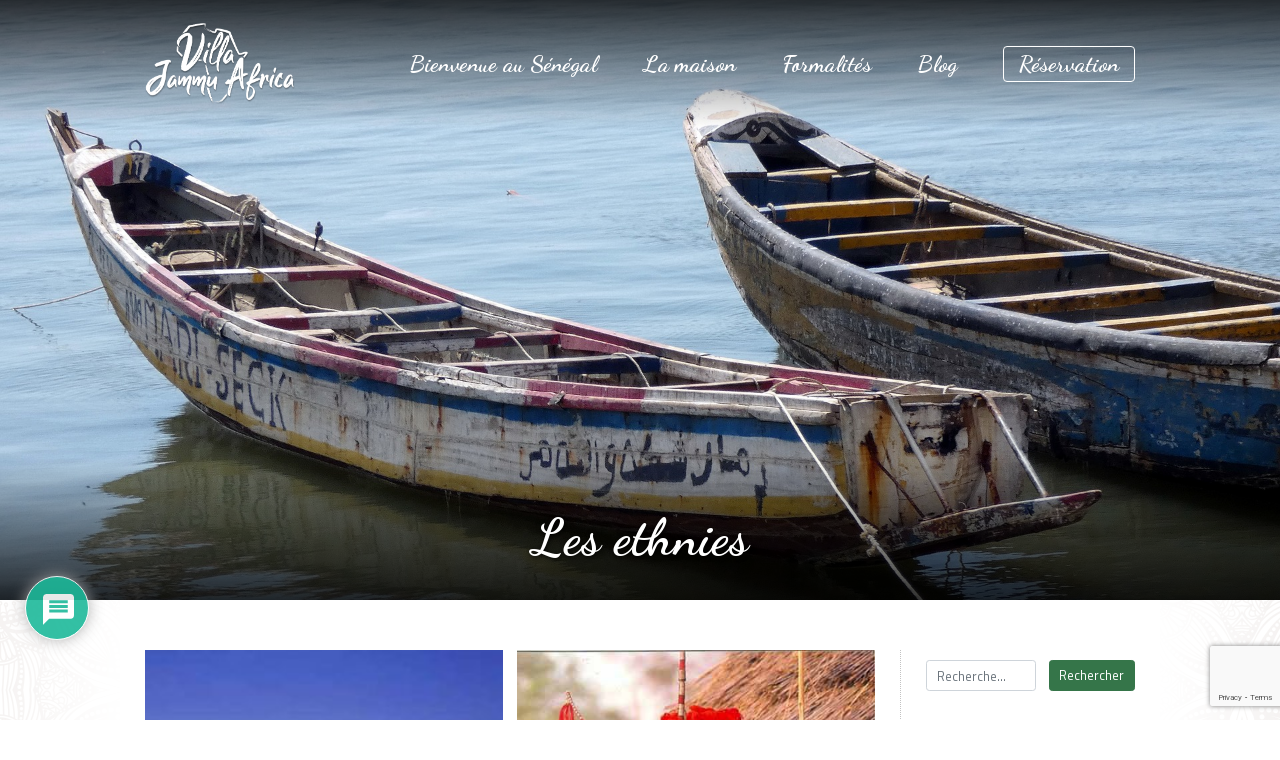

--- FILE ---
content_type: text/html; charset=utf-8
request_url: https://www.google.com/recaptcha/api2/anchor?ar=1&k=6LdI45wUAAAAAM9iXG0r18aNm0kC8zKWJ_5kTUkw&co=aHR0cHM6Ly92aWxsYWphbW11YWZyaWNhLmNvbTo0NDM.&hl=en&v=N67nZn4AqZkNcbeMu4prBgzg&size=invisible&anchor-ms=40000&execute-ms=30000&cb=799nzsogf3s9
body_size: 48688
content:
<!DOCTYPE HTML><html dir="ltr" lang="en"><head><meta http-equiv="Content-Type" content="text/html; charset=UTF-8">
<meta http-equiv="X-UA-Compatible" content="IE=edge">
<title>reCAPTCHA</title>
<style type="text/css">
/* cyrillic-ext */
@font-face {
  font-family: 'Roboto';
  font-style: normal;
  font-weight: 400;
  font-stretch: 100%;
  src: url(//fonts.gstatic.com/s/roboto/v48/KFO7CnqEu92Fr1ME7kSn66aGLdTylUAMa3GUBHMdazTgWw.woff2) format('woff2');
  unicode-range: U+0460-052F, U+1C80-1C8A, U+20B4, U+2DE0-2DFF, U+A640-A69F, U+FE2E-FE2F;
}
/* cyrillic */
@font-face {
  font-family: 'Roboto';
  font-style: normal;
  font-weight: 400;
  font-stretch: 100%;
  src: url(//fonts.gstatic.com/s/roboto/v48/KFO7CnqEu92Fr1ME7kSn66aGLdTylUAMa3iUBHMdazTgWw.woff2) format('woff2');
  unicode-range: U+0301, U+0400-045F, U+0490-0491, U+04B0-04B1, U+2116;
}
/* greek-ext */
@font-face {
  font-family: 'Roboto';
  font-style: normal;
  font-weight: 400;
  font-stretch: 100%;
  src: url(//fonts.gstatic.com/s/roboto/v48/KFO7CnqEu92Fr1ME7kSn66aGLdTylUAMa3CUBHMdazTgWw.woff2) format('woff2');
  unicode-range: U+1F00-1FFF;
}
/* greek */
@font-face {
  font-family: 'Roboto';
  font-style: normal;
  font-weight: 400;
  font-stretch: 100%;
  src: url(//fonts.gstatic.com/s/roboto/v48/KFO7CnqEu92Fr1ME7kSn66aGLdTylUAMa3-UBHMdazTgWw.woff2) format('woff2');
  unicode-range: U+0370-0377, U+037A-037F, U+0384-038A, U+038C, U+038E-03A1, U+03A3-03FF;
}
/* math */
@font-face {
  font-family: 'Roboto';
  font-style: normal;
  font-weight: 400;
  font-stretch: 100%;
  src: url(//fonts.gstatic.com/s/roboto/v48/KFO7CnqEu92Fr1ME7kSn66aGLdTylUAMawCUBHMdazTgWw.woff2) format('woff2');
  unicode-range: U+0302-0303, U+0305, U+0307-0308, U+0310, U+0312, U+0315, U+031A, U+0326-0327, U+032C, U+032F-0330, U+0332-0333, U+0338, U+033A, U+0346, U+034D, U+0391-03A1, U+03A3-03A9, U+03B1-03C9, U+03D1, U+03D5-03D6, U+03F0-03F1, U+03F4-03F5, U+2016-2017, U+2034-2038, U+203C, U+2040, U+2043, U+2047, U+2050, U+2057, U+205F, U+2070-2071, U+2074-208E, U+2090-209C, U+20D0-20DC, U+20E1, U+20E5-20EF, U+2100-2112, U+2114-2115, U+2117-2121, U+2123-214F, U+2190, U+2192, U+2194-21AE, U+21B0-21E5, U+21F1-21F2, U+21F4-2211, U+2213-2214, U+2216-22FF, U+2308-230B, U+2310, U+2319, U+231C-2321, U+2336-237A, U+237C, U+2395, U+239B-23B7, U+23D0, U+23DC-23E1, U+2474-2475, U+25AF, U+25B3, U+25B7, U+25BD, U+25C1, U+25CA, U+25CC, U+25FB, U+266D-266F, U+27C0-27FF, U+2900-2AFF, U+2B0E-2B11, U+2B30-2B4C, U+2BFE, U+3030, U+FF5B, U+FF5D, U+1D400-1D7FF, U+1EE00-1EEFF;
}
/* symbols */
@font-face {
  font-family: 'Roboto';
  font-style: normal;
  font-weight: 400;
  font-stretch: 100%;
  src: url(//fonts.gstatic.com/s/roboto/v48/KFO7CnqEu92Fr1ME7kSn66aGLdTylUAMaxKUBHMdazTgWw.woff2) format('woff2');
  unicode-range: U+0001-000C, U+000E-001F, U+007F-009F, U+20DD-20E0, U+20E2-20E4, U+2150-218F, U+2190, U+2192, U+2194-2199, U+21AF, U+21E6-21F0, U+21F3, U+2218-2219, U+2299, U+22C4-22C6, U+2300-243F, U+2440-244A, U+2460-24FF, U+25A0-27BF, U+2800-28FF, U+2921-2922, U+2981, U+29BF, U+29EB, U+2B00-2BFF, U+4DC0-4DFF, U+FFF9-FFFB, U+10140-1018E, U+10190-1019C, U+101A0, U+101D0-101FD, U+102E0-102FB, U+10E60-10E7E, U+1D2C0-1D2D3, U+1D2E0-1D37F, U+1F000-1F0FF, U+1F100-1F1AD, U+1F1E6-1F1FF, U+1F30D-1F30F, U+1F315, U+1F31C, U+1F31E, U+1F320-1F32C, U+1F336, U+1F378, U+1F37D, U+1F382, U+1F393-1F39F, U+1F3A7-1F3A8, U+1F3AC-1F3AF, U+1F3C2, U+1F3C4-1F3C6, U+1F3CA-1F3CE, U+1F3D4-1F3E0, U+1F3ED, U+1F3F1-1F3F3, U+1F3F5-1F3F7, U+1F408, U+1F415, U+1F41F, U+1F426, U+1F43F, U+1F441-1F442, U+1F444, U+1F446-1F449, U+1F44C-1F44E, U+1F453, U+1F46A, U+1F47D, U+1F4A3, U+1F4B0, U+1F4B3, U+1F4B9, U+1F4BB, U+1F4BF, U+1F4C8-1F4CB, U+1F4D6, U+1F4DA, U+1F4DF, U+1F4E3-1F4E6, U+1F4EA-1F4ED, U+1F4F7, U+1F4F9-1F4FB, U+1F4FD-1F4FE, U+1F503, U+1F507-1F50B, U+1F50D, U+1F512-1F513, U+1F53E-1F54A, U+1F54F-1F5FA, U+1F610, U+1F650-1F67F, U+1F687, U+1F68D, U+1F691, U+1F694, U+1F698, U+1F6AD, U+1F6B2, U+1F6B9-1F6BA, U+1F6BC, U+1F6C6-1F6CF, U+1F6D3-1F6D7, U+1F6E0-1F6EA, U+1F6F0-1F6F3, U+1F6F7-1F6FC, U+1F700-1F7FF, U+1F800-1F80B, U+1F810-1F847, U+1F850-1F859, U+1F860-1F887, U+1F890-1F8AD, U+1F8B0-1F8BB, U+1F8C0-1F8C1, U+1F900-1F90B, U+1F93B, U+1F946, U+1F984, U+1F996, U+1F9E9, U+1FA00-1FA6F, U+1FA70-1FA7C, U+1FA80-1FA89, U+1FA8F-1FAC6, U+1FACE-1FADC, U+1FADF-1FAE9, U+1FAF0-1FAF8, U+1FB00-1FBFF;
}
/* vietnamese */
@font-face {
  font-family: 'Roboto';
  font-style: normal;
  font-weight: 400;
  font-stretch: 100%;
  src: url(//fonts.gstatic.com/s/roboto/v48/KFO7CnqEu92Fr1ME7kSn66aGLdTylUAMa3OUBHMdazTgWw.woff2) format('woff2');
  unicode-range: U+0102-0103, U+0110-0111, U+0128-0129, U+0168-0169, U+01A0-01A1, U+01AF-01B0, U+0300-0301, U+0303-0304, U+0308-0309, U+0323, U+0329, U+1EA0-1EF9, U+20AB;
}
/* latin-ext */
@font-face {
  font-family: 'Roboto';
  font-style: normal;
  font-weight: 400;
  font-stretch: 100%;
  src: url(//fonts.gstatic.com/s/roboto/v48/KFO7CnqEu92Fr1ME7kSn66aGLdTylUAMa3KUBHMdazTgWw.woff2) format('woff2');
  unicode-range: U+0100-02BA, U+02BD-02C5, U+02C7-02CC, U+02CE-02D7, U+02DD-02FF, U+0304, U+0308, U+0329, U+1D00-1DBF, U+1E00-1E9F, U+1EF2-1EFF, U+2020, U+20A0-20AB, U+20AD-20C0, U+2113, U+2C60-2C7F, U+A720-A7FF;
}
/* latin */
@font-face {
  font-family: 'Roboto';
  font-style: normal;
  font-weight: 400;
  font-stretch: 100%;
  src: url(//fonts.gstatic.com/s/roboto/v48/KFO7CnqEu92Fr1ME7kSn66aGLdTylUAMa3yUBHMdazQ.woff2) format('woff2');
  unicode-range: U+0000-00FF, U+0131, U+0152-0153, U+02BB-02BC, U+02C6, U+02DA, U+02DC, U+0304, U+0308, U+0329, U+2000-206F, U+20AC, U+2122, U+2191, U+2193, U+2212, U+2215, U+FEFF, U+FFFD;
}
/* cyrillic-ext */
@font-face {
  font-family: 'Roboto';
  font-style: normal;
  font-weight: 500;
  font-stretch: 100%;
  src: url(//fonts.gstatic.com/s/roboto/v48/KFO7CnqEu92Fr1ME7kSn66aGLdTylUAMa3GUBHMdazTgWw.woff2) format('woff2');
  unicode-range: U+0460-052F, U+1C80-1C8A, U+20B4, U+2DE0-2DFF, U+A640-A69F, U+FE2E-FE2F;
}
/* cyrillic */
@font-face {
  font-family: 'Roboto';
  font-style: normal;
  font-weight: 500;
  font-stretch: 100%;
  src: url(//fonts.gstatic.com/s/roboto/v48/KFO7CnqEu92Fr1ME7kSn66aGLdTylUAMa3iUBHMdazTgWw.woff2) format('woff2');
  unicode-range: U+0301, U+0400-045F, U+0490-0491, U+04B0-04B1, U+2116;
}
/* greek-ext */
@font-face {
  font-family: 'Roboto';
  font-style: normal;
  font-weight: 500;
  font-stretch: 100%;
  src: url(//fonts.gstatic.com/s/roboto/v48/KFO7CnqEu92Fr1ME7kSn66aGLdTylUAMa3CUBHMdazTgWw.woff2) format('woff2');
  unicode-range: U+1F00-1FFF;
}
/* greek */
@font-face {
  font-family: 'Roboto';
  font-style: normal;
  font-weight: 500;
  font-stretch: 100%;
  src: url(//fonts.gstatic.com/s/roboto/v48/KFO7CnqEu92Fr1ME7kSn66aGLdTylUAMa3-UBHMdazTgWw.woff2) format('woff2');
  unicode-range: U+0370-0377, U+037A-037F, U+0384-038A, U+038C, U+038E-03A1, U+03A3-03FF;
}
/* math */
@font-face {
  font-family: 'Roboto';
  font-style: normal;
  font-weight: 500;
  font-stretch: 100%;
  src: url(//fonts.gstatic.com/s/roboto/v48/KFO7CnqEu92Fr1ME7kSn66aGLdTylUAMawCUBHMdazTgWw.woff2) format('woff2');
  unicode-range: U+0302-0303, U+0305, U+0307-0308, U+0310, U+0312, U+0315, U+031A, U+0326-0327, U+032C, U+032F-0330, U+0332-0333, U+0338, U+033A, U+0346, U+034D, U+0391-03A1, U+03A3-03A9, U+03B1-03C9, U+03D1, U+03D5-03D6, U+03F0-03F1, U+03F4-03F5, U+2016-2017, U+2034-2038, U+203C, U+2040, U+2043, U+2047, U+2050, U+2057, U+205F, U+2070-2071, U+2074-208E, U+2090-209C, U+20D0-20DC, U+20E1, U+20E5-20EF, U+2100-2112, U+2114-2115, U+2117-2121, U+2123-214F, U+2190, U+2192, U+2194-21AE, U+21B0-21E5, U+21F1-21F2, U+21F4-2211, U+2213-2214, U+2216-22FF, U+2308-230B, U+2310, U+2319, U+231C-2321, U+2336-237A, U+237C, U+2395, U+239B-23B7, U+23D0, U+23DC-23E1, U+2474-2475, U+25AF, U+25B3, U+25B7, U+25BD, U+25C1, U+25CA, U+25CC, U+25FB, U+266D-266F, U+27C0-27FF, U+2900-2AFF, U+2B0E-2B11, U+2B30-2B4C, U+2BFE, U+3030, U+FF5B, U+FF5D, U+1D400-1D7FF, U+1EE00-1EEFF;
}
/* symbols */
@font-face {
  font-family: 'Roboto';
  font-style: normal;
  font-weight: 500;
  font-stretch: 100%;
  src: url(//fonts.gstatic.com/s/roboto/v48/KFO7CnqEu92Fr1ME7kSn66aGLdTylUAMaxKUBHMdazTgWw.woff2) format('woff2');
  unicode-range: U+0001-000C, U+000E-001F, U+007F-009F, U+20DD-20E0, U+20E2-20E4, U+2150-218F, U+2190, U+2192, U+2194-2199, U+21AF, U+21E6-21F0, U+21F3, U+2218-2219, U+2299, U+22C4-22C6, U+2300-243F, U+2440-244A, U+2460-24FF, U+25A0-27BF, U+2800-28FF, U+2921-2922, U+2981, U+29BF, U+29EB, U+2B00-2BFF, U+4DC0-4DFF, U+FFF9-FFFB, U+10140-1018E, U+10190-1019C, U+101A0, U+101D0-101FD, U+102E0-102FB, U+10E60-10E7E, U+1D2C0-1D2D3, U+1D2E0-1D37F, U+1F000-1F0FF, U+1F100-1F1AD, U+1F1E6-1F1FF, U+1F30D-1F30F, U+1F315, U+1F31C, U+1F31E, U+1F320-1F32C, U+1F336, U+1F378, U+1F37D, U+1F382, U+1F393-1F39F, U+1F3A7-1F3A8, U+1F3AC-1F3AF, U+1F3C2, U+1F3C4-1F3C6, U+1F3CA-1F3CE, U+1F3D4-1F3E0, U+1F3ED, U+1F3F1-1F3F3, U+1F3F5-1F3F7, U+1F408, U+1F415, U+1F41F, U+1F426, U+1F43F, U+1F441-1F442, U+1F444, U+1F446-1F449, U+1F44C-1F44E, U+1F453, U+1F46A, U+1F47D, U+1F4A3, U+1F4B0, U+1F4B3, U+1F4B9, U+1F4BB, U+1F4BF, U+1F4C8-1F4CB, U+1F4D6, U+1F4DA, U+1F4DF, U+1F4E3-1F4E6, U+1F4EA-1F4ED, U+1F4F7, U+1F4F9-1F4FB, U+1F4FD-1F4FE, U+1F503, U+1F507-1F50B, U+1F50D, U+1F512-1F513, U+1F53E-1F54A, U+1F54F-1F5FA, U+1F610, U+1F650-1F67F, U+1F687, U+1F68D, U+1F691, U+1F694, U+1F698, U+1F6AD, U+1F6B2, U+1F6B9-1F6BA, U+1F6BC, U+1F6C6-1F6CF, U+1F6D3-1F6D7, U+1F6E0-1F6EA, U+1F6F0-1F6F3, U+1F6F7-1F6FC, U+1F700-1F7FF, U+1F800-1F80B, U+1F810-1F847, U+1F850-1F859, U+1F860-1F887, U+1F890-1F8AD, U+1F8B0-1F8BB, U+1F8C0-1F8C1, U+1F900-1F90B, U+1F93B, U+1F946, U+1F984, U+1F996, U+1F9E9, U+1FA00-1FA6F, U+1FA70-1FA7C, U+1FA80-1FA89, U+1FA8F-1FAC6, U+1FACE-1FADC, U+1FADF-1FAE9, U+1FAF0-1FAF8, U+1FB00-1FBFF;
}
/* vietnamese */
@font-face {
  font-family: 'Roboto';
  font-style: normal;
  font-weight: 500;
  font-stretch: 100%;
  src: url(//fonts.gstatic.com/s/roboto/v48/KFO7CnqEu92Fr1ME7kSn66aGLdTylUAMa3OUBHMdazTgWw.woff2) format('woff2');
  unicode-range: U+0102-0103, U+0110-0111, U+0128-0129, U+0168-0169, U+01A0-01A1, U+01AF-01B0, U+0300-0301, U+0303-0304, U+0308-0309, U+0323, U+0329, U+1EA0-1EF9, U+20AB;
}
/* latin-ext */
@font-face {
  font-family: 'Roboto';
  font-style: normal;
  font-weight: 500;
  font-stretch: 100%;
  src: url(//fonts.gstatic.com/s/roboto/v48/KFO7CnqEu92Fr1ME7kSn66aGLdTylUAMa3KUBHMdazTgWw.woff2) format('woff2');
  unicode-range: U+0100-02BA, U+02BD-02C5, U+02C7-02CC, U+02CE-02D7, U+02DD-02FF, U+0304, U+0308, U+0329, U+1D00-1DBF, U+1E00-1E9F, U+1EF2-1EFF, U+2020, U+20A0-20AB, U+20AD-20C0, U+2113, U+2C60-2C7F, U+A720-A7FF;
}
/* latin */
@font-face {
  font-family: 'Roboto';
  font-style: normal;
  font-weight: 500;
  font-stretch: 100%;
  src: url(//fonts.gstatic.com/s/roboto/v48/KFO7CnqEu92Fr1ME7kSn66aGLdTylUAMa3yUBHMdazQ.woff2) format('woff2');
  unicode-range: U+0000-00FF, U+0131, U+0152-0153, U+02BB-02BC, U+02C6, U+02DA, U+02DC, U+0304, U+0308, U+0329, U+2000-206F, U+20AC, U+2122, U+2191, U+2193, U+2212, U+2215, U+FEFF, U+FFFD;
}
/* cyrillic-ext */
@font-face {
  font-family: 'Roboto';
  font-style: normal;
  font-weight: 900;
  font-stretch: 100%;
  src: url(//fonts.gstatic.com/s/roboto/v48/KFO7CnqEu92Fr1ME7kSn66aGLdTylUAMa3GUBHMdazTgWw.woff2) format('woff2');
  unicode-range: U+0460-052F, U+1C80-1C8A, U+20B4, U+2DE0-2DFF, U+A640-A69F, U+FE2E-FE2F;
}
/* cyrillic */
@font-face {
  font-family: 'Roboto';
  font-style: normal;
  font-weight: 900;
  font-stretch: 100%;
  src: url(//fonts.gstatic.com/s/roboto/v48/KFO7CnqEu92Fr1ME7kSn66aGLdTylUAMa3iUBHMdazTgWw.woff2) format('woff2');
  unicode-range: U+0301, U+0400-045F, U+0490-0491, U+04B0-04B1, U+2116;
}
/* greek-ext */
@font-face {
  font-family: 'Roboto';
  font-style: normal;
  font-weight: 900;
  font-stretch: 100%;
  src: url(//fonts.gstatic.com/s/roboto/v48/KFO7CnqEu92Fr1ME7kSn66aGLdTylUAMa3CUBHMdazTgWw.woff2) format('woff2');
  unicode-range: U+1F00-1FFF;
}
/* greek */
@font-face {
  font-family: 'Roboto';
  font-style: normal;
  font-weight: 900;
  font-stretch: 100%;
  src: url(//fonts.gstatic.com/s/roboto/v48/KFO7CnqEu92Fr1ME7kSn66aGLdTylUAMa3-UBHMdazTgWw.woff2) format('woff2');
  unicode-range: U+0370-0377, U+037A-037F, U+0384-038A, U+038C, U+038E-03A1, U+03A3-03FF;
}
/* math */
@font-face {
  font-family: 'Roboto';
  font-style: normal;
  font-weight: 900;
  font-stretch: 100%;
  src: url(//fonts.gstatic.com/s/roboto/v48/KFO7CnqEu92Fr1ME7kSn66aGLdTylUAMawCUBHMdazTgWw.woff2) format('woff2');
  unicode-range: U+0302-0303, U+0305, U+0307-0308, U+0310, U+0312, U+0315, U+031A, U+0326-0327, U+032C, U+032F-0330, U+0332-0333, U+0338, U+033A, U+0346, U+034D, U+0391-03A1, U+03A3-03A9, U+03B1-03C9, U+03D1, U+03D5-03D6, U+03F0-03F1, U+03F4-03F5, U+2016-2017, U+2034-2038, U+203C, U+2040, U+2043, U+2047, U+2050, U+2057, U+205F, U+2070-2071, U+2074-208E, U+2090-209C, U+20D0-20DC, U+20E1, U+20E5-20EF, U+2100-2112, U+2114-2115, U+2117-2121, U+2123-214F, U+2190, U+2192, U+2194-21AE, U+21B0-21E5, U+21F1-21F2, U+21F4-2211, U+2213-2214, U+2216-22FF, U+2308-230B, U+2310, U+2319, U+231C-2321, U+2336-237A, U+237C, U+2395, U+239B-23B7, U+23D0, U+23DC-23E1, U+2474-2475, U+25AF, U+25B3, U+25B7, U+25BD, U+25C1, U+25CA, U+25CC, U+25FB, U+266D-266F, U+27C0-27FF, U+2900-2AFF, U+2B0E-2B11, U+2B30-2B4C, U+2BFE, U+3030, U+FF5B, U+FF5D, U+1D400-1D7FF, U+1EE00-1EEFF;
}
/* symbols */
@font-face {
  font-family: 'Roboto';
  font-style: normal;
  font-weight: 900;
  font-stretch: 100%;
  src: url(//fonts.gstatic.com/s/roboto/v48/KFO7CnqEu92Fr1ME7kSn66aGLdTylUAMaxKUBHMdazTgWw.woff2) format('woff2');
  unicode-range: U+0001-000C, U+000E-001F, U+007F-009F, U+20DD-20E0, U+20E2-20E4, U+2150-218F, U+2190, U+2192, U+2194-2199, U+21AF, U+21E6-21F0, U+21F3, U+2218-2219, U+2299, U+22C4-22C6, U+2300-243F, U+2440-244A, U+2460-24FF, U+25A0-27BF, U+2800-28FF, U+2921-2922, U+2981, U+29BF, U+29EB, U+2B00-2BFF, U+4DC0-4DFF, U+FFF9-FFFB, U+10140-1018E, U+10190-1019C, U+101A0, U+101D0-101FD, U+102E0-102FB, U+10E60-10E7E, U+1D2C0-1D2D3, U+1D2E0-1D37F, U+1F000-1F0FF, U+1F100-1F1AD, U+1F1E6-1F1FF, U+1F30D-1F30F, U+1F315, U+1F31C, U+1F31E, U+1F320-1F32C, U+1F336, U+1F378, U+1F37D, U+1F382, U+1F393-1F39F, U+1F3A7-1F3A8, U+1F3AC-1F3AF, U+1F3C2, U+1F3C4-1F3C6, U+1F3CA-1F3CE, U+1F3D4-1F3E0, U+1F3ED, U+1F3F1-1F3F3, U+1F3F5-1F3F7, U+1F408, U+1F415, U+1F41F, U+1F426, U+1F43F, U+1F441-1F442, U+1F444, U+1F446-1F449, U+1F44C-1F44E, U+1F453, U+1F46A, U+1F47D, U+1F4A3, U+1F4B0, U+1F4B3, U+1F4B9, U+1F4BB, U+1F4BF, U+1F4C8-1F4CB, U+1F4D6, U+1F4DA, U+1F4DF, U+1F4E3-1F4E6, U+1F4EA-1F4ED, U+1F4F7, U+1F4F9-1F4FB, U+1F4FD-1F4FE, U+1F503, U+1F507-1F50B, U+1F50D, U+1F512-1F513, U+1F53E-1F54A, U+1F54F-1F5FA, U+1F610, U+1F650-1F67F, U+1F687, U+1F68D, U+1F691, U+1F694, U+1F698, U+1F6AD, U+1F6B2, U+1F6B9-1F6BA, U+1F6BC, U+1F6C6-1F6CF, U+1F6D3-1F6D7, U+1F6E0-1F6EA, U+1F6F0-1F6F3, U+1F6F7-1F6FC, U+1F700-1F7FF, U+1F800-1F80B, U+1F810-1F847, U+1F850-1F859, U+1F860-1F887, U+1F890-1F8AD, U+1F8B0-1F8BB, U+1F8C0-1F8C1, U+1F900-1F90B, U+1F93B, U+1F946, U+1F984, U+1F996, U+1F9E9, U+1FA00-1FA6F, U+1FA70-1FA7C, U+1FA80-1FA89, U+1FA8F-1FAC6, U+1FACE-1FADC, U+1FADF-1FAE9, U+1FAF0-1FAF8, U+1FB00-1FBFF;
}
/* vietnamese */
@font-face {
  font-family: 'Roboto';
  font-style: normal;
  font-weight: 900;
  font-stretch: 100%;
  src: url(//fonts.gstatic.com/s/roboto/v48/KFO7CnqEu92Fr1ME7kSn66aGLdTylUAMa3OUBHMdazTgWw.woff2) format('woff2');
  unicode-range: U+0102-0103, U+0110-0111, U+0128-0129, U+0168-0169, U+01A0-01A1, U+01AF-01B0, U+0300-0301, U+0303-0304, U+0308-0309, U+0323, U+0329, U+1EA0-1EF9, U+20AB;
}
/* latin-ext */
@font-face {
  font-family: 'Roboto';
  font-style: normal;
  font-weight: 900;
  font-stretch: 100%;
  src: url(//fonts.gstatic.com/s/roboto/v48/KFO7CnqEu92Fr1ME7kSn66aGLdTylUAMa3KUBHMdazTgWw.woff2) format('woff2');
  unicode-range: U+0100-02BA, U+02BD-02C5, U+02C7-02CC, U+02CE-02D7, U+02DD-02FF, U+0304, U+0308, U+0329, U+1D00-1DBF, U+1E00-1E9F, U+1EF2-1EFF, U+2020, U+20A0-20AB, U+20AD-20C0, U+2113, U+2C60-2C7F, U+A720-A7FF;
}
/* latin */
@font-face {
  font-family: 'Roboto';
  font-style: normal;
  font-weight: 900;
  font-stretch: 100%;
  src: url(//fonts.gstatic.com/s/roboto/v48/KFO7CnqEu92Fr1ME7kSn66aGLdTylUAMa3yUBHMdazQ.woff2) format('woff2');
  unicode-range: U+0000-00FF, U+0131, U+0152-0153, U+02BB-02BC, U+02C6, U+02DA, U+02DC, U+0304, U+0308, U+0329, U+2000-206F, U+20AC, U+2122, U+2191, U+2193, U+2212, U+2215, U+FEFF, U+FFFD;
}

</style>
<link rel="stylesheet" type="text/css" href="https://www.gstatic.com/recaptcha/releases/N67nZn4AqZkNcbeMu4prBgzg/styles__ltr.css">
<script nonce="fdnaOywBLfD2OpbE81cX7w" type="text/javascript">window['__recaptcha_api'] = 'https://www.google.com/recaptcha/api2/';</script>
<script type="text/javascript" src="https://www.gstatic.com/recaptcha/releases/N67nZn4AqZkNcbeMu4prBgzg/recaptcha__en.js" nonce="fdnaOywBLfD2OpbE81cX7w">
      
    </script></head>
<body><div id="rc-anchor-alert" class="rc-anchor-alert"></div>
<input type="hidden" id="recaptcha-token" value="[base64]">
<script type="text/javascript" nonce="fdnaOywBLfD2OpbE81cX7w">
      recaptcha.anchor.Main.init("[\x22ainput\x22,[\x22bgdata\x22,\x22\x22,\[base64]/[base64]/[base64]/bC5sW25dLmNvbmNhdChTKTpsLmxbbl09SksoUyxsKTtlbHNle2lmKGwuSTcmJm4hPTI4MylyZXR1cm47bj09MzMzfHxuPT00MTB8fG49PTI0OHx8bj09NDEyfHxuPT0yMDF8fG49PTE3N3x8bj09MjczfHxuPT0xMjJ8fG49PTUxfHxuPT0yOTc/[base64]/[base64]/[base64]/[base64]/[base64]/MjU1Okc/[base64]/[base64]/bmV3IEVbVl0oTVswXSk6eT09Mj9uZXcgRVtWXShNWzBdLE1bMV0pOnk9PTM/bmV3IEVbVl0oTVswXSxNWzFdLE1bMl0pOnk9PTQ/[base64]/ZnVuY3Rpb24oKXtyZXR1cm4gdGhpcy5BaSt3aW5kb3cucGVyZm9ybWFuY2Uubm93KCl9OmZ1bmN0aW9uKCl7cmV0dXJuK25ldyBEYXRlfSxPKS5LcT0oTy5kcj1mdW5jdGlvbihuLGwsUyxHKXtpZigoUz1tVihTKT09PSJhcnJheSI/[base64]/[base64]\\u003d\x22,\[base64]\\u003d\\u003d\x22,\x22ZMOLw7fCvBDCm8Ktw5vCmA/CthoDw6/[base64]/Drx8SPR3Cl8KXwq5lOsKKfEPDpcKlOFh6wr5Pw5jDgEHCmElALC7Cl8KuI8KUwoUIVxpgFSUKf8Kkw4R/JsOVEcKtWzJgw5rDi8KLwo0GBGrCkivCv8KlOwVhTsKUBwXCj1nCo3l4by8pw77CjMKdwonCk0bDkMO1woIlCcKhw63CqVbChMKfSMK9w58WJ8Knwq/Ds3XDuALCmsK6worCnxXDpMKwXcOow5LCiXE4I8KOwoVvVsOSQD9PacKow7okwoZaw63DpWsawpbDomZbZ0AlMsKhPRIAGGnDvUJcbDtMNCEAejXDkQjDrwHCuyDCqsKwEzLDli3DkmNfw4HDvS0Swpc5w4LDjnnDlHt7WkLCnHAAwobDrnrDtcO/ZX7DrVNGwqhyDG3CgMK+w7pDw4XCrAMUGgsdwq0tX8O0JWPCusOTw7wpeMKgCsKnw5sNwrRIwqlMw5LCmMKNdQPCuxDChcOgbsKSw6orw7bCnMOiw6XDggbCvkzDmjMPHcKiwroCwpAPw4NmfsOdV8ObwpHDkcO/[base64]/DqAbDhMOSwrnDk8O5w7LDnSfDlw8/w7vCkRbDhUU9w6TCocKuZ8KZw63DrcO2w48uwqFsw5/[base64]/w4Mxfgt8w5sFWMO1w6QbwrDCnsK8w7I7wrXDvMO5asO8EsKoS8KqwovCkMO9wpYGRC0rdEo0PMK6w4rDkMKGwrLCisONw4hOwpMfH30DVB/Cugt/w6kIG8OBwrHCiRvDscOKRUDCjMOtwpnCu8KhDcOqw4/DscOFw6LCumHCp1towqfClsO8w6IWw4kNw57DrsKRw7s8fMKIEcOPbcKiw5XDl1Ysf2pRw4PCmTMDwrLClMKAw4NKCsOXw61Ww6fDvcK+wrJdwqAXKSV4DMK/w6Z3wpNTdAbDuMKvHzUGw68+AUDCv8OWw5JOfcKeworDrC8AwqVaw5/CvhzDm0lbw67Dv0AsHk5FEnFvQsK7wr4qw4YIa8OCwpoaw5BtVDvCsMKewotZw5ZyJ8Okw4PDpmwSwrrDhEvDuRVnDFtkw4smfsKPOsKkw5Vew7kDKMK/wrbDsSfCkGrCgcOPw6zClsOLXl3DhQbCuCIjw7Mmw79eAjwTwpjDk8K1d1peRMOLw5JvKH8uwrBEHzHCplVQVMOrwoYZwo1tEcKzXcKbaDELw47CkypfIAg7X8O8w68VasK6w4jClHQLwobCjsORw71Dw5BRwp/[base64]/CuAjDt1AdbTEhLsO6woNVUBl8OcKdw5rDisO+CMK/w4FaDVwmDMOzw6M0GcK7w5XCkMOSA8OpIRR4w6zDonvDiMKhDH7Cs8OgcFFyw6/CjFrCvl/Dg1tKwq5lw59Zw7Qhw6XDuTTCuADCkitDwqBjw65Vw7/CncKwwozClsOvPlzDrcO2XzUAw6hkwqVpwo0Sw4FbOlVxwpXDjcODw43CjMKfwr9NfE5Uwqx8ehXClMOhwqzCt8KewoBaw5cSWAtTVwcuY3Ztwp19wrXCl8OBwpDCpiLDvMKOw4/DoyZLw7Bkw6Fgw7PDvQDDucKmw4/CkMOMw47Cki01acKkfsKmw7N8UcKCwpHDlMOmE8OnZ8K9wqrCr2gPw4l+w4fDn8K5LsOnPnfCocOwwrV3w5/[base64]/DtSTDpSBDPXsOQ8KywrzDhsKSWXfDtsKGPsOfOsOfwqzDtQcBVwJmwo7Dm8OVwodqw7rDsGXClzDDqHQwwpfDpE/DtxTCoUcsw7Y4Dl9lwoTDrx7CiMOrw5TCmC/Di8OmC8K9PsKpwpAJUXxcwrpFwpBhUjzDkirCvhXDjmvCu3DCoMKuIcOnw5Qzw4zDkmvDo8KHwplcwqTDi8OUC1xIN8OHLsKYwrgCwrcZw5M5LEPDihLDicOQdFrCpsK6QU1Gw6dPMsKyw6ILw7tmXGhGw5/CnT7CrjPDm8O1IcOYH0TDoShadsKrw47DtsK0woDCqDtUJCjCo0zCt8Onw6nDog7CgR3Dk8KmaDjDgmzDshrDtWXDjlzDgMKHwrc/bMKlIkPClkcqGgfDgcOfw5QqwrRweMO6wrBow4DCvsOaw5Rwwo/Di8KEw7fCl2fDk0t9wovDoBbCmzwySgdtUVYnwpRlX8OUwppqwrNtwp/CsjnCtjUXGXYxwozCqcOJCV0DwqXDu8Kvw7LCrsOEOG7CqsKdThPDsR/DtGPDnsOcw5/CmytPwpAzZB1JAcKvIG/DrlkmWEjDncKTwpfDiMOmfCLDmsKAw6EDHMKxw4TDlsOPw6HDtsKXd8O/wrpQw6Exw7/[base64]/DjMOxcSLDjsKxwrcIc1jCvsKiw6jDhE/DrUbDoF14w4LCiMKnB8OvX8O7X0DDj8OfeMKXwobCkgzCoRBFwrvClcKRw4XChEjDiAjDm8O4P8ODAhxoOcOMw4PChMK8w4M/w5nDi8O5PMOlw7Jxwp42ei/Dl8KFw5EmFQc3woUNMzfCpADCryXCngt6w4cddsKNwpXDuDxkwopGHCfDpwTCmcKBExJNw7o9F8Knw5gxB8KUw6g4REjCkXfCvy51wqfCq8Kuw4suwoRrByPCr8Ouw6XDi1AUwrDCgHzDhMKxcSJvw4deBMO1w4V/IMOncMKKeMKjwobCucK+w68vP8KTw642BwTCtTENPyjDuAdTOsK4HcOtZRk7w5BRw5XDrsODTsO4w5zDicKWX8OhbsOrV8K7wrnDtk/DoxpfGisgwojCs8OsdsKSw7TCrcO0ZWo4Fn9DFMKcEEXDm8OwDz7CnGR3bMKHwrPDvcO2w65UfcKhDMKawqkPw7I8fXvCj8OAw6vCqMK9WhsFwrAIw53CiMKUcMO4BsOlcsK1P8KUKGMjwroxQ1k5DADCk0Jmw6LDoidQwrlmFCQof8OAAcKvwq8uBcKROyA/[base64]/wqvCqjTCisKqw5spwpZ5L8OTEEfCnhJKwqjCoMKgwo7DiwzCsVUCXsKoZMKOBsOvZ8K5I3PChC0fF2gSJEzCjR5AwpLDjcOxYcK7wqkVRsKadcKCFcOMDWVWEGdyDTPCs3czwp0qw5bDpnNcScKBw6/DmcOkHcKNw7JBM0EQEsOmwp/ChkjDmzHCisOjbExBwrwIwphzVMKsXxjCs8O6w6jCsgDCv3xaw4fCjkvDjijCsRNOwpfDl8OAwqEaw5U9YsOMGDnCqMK4MsOEwr/Diw0ywq/DpMKdDwRYdMOBPnoxYMONNGPDl8OOw6vDiFwTFzYGwpnCpcOfw64zwpHDolLDshslw47DuREUwrcTSmErb2bCtMKxw4zCt8K3w7wwBSDCljlcwrVZCsKsccKxw4/CiA4wLx/[base64]/DthtXw69+NcOOwo4XBkfDvhNQRn9Ew4MpwqIwT8OvHCp2bcKQc2rDg3QnZMKcw58uw6PCrcOhdcKEw6LDtMK8wrIURTTCosKFwo/CpX7Ct0sGwo8Nw6JQw7zCilbCqcO6WcKXw64ACMKde8KhwoFKMMOww4BPw7jDs8KNw47CuXPDvHg/LcOywqUMfhjCksKUV8KpVsOxCBQbAwzDqMOkDGUeZcOVV8OFw7lzPV7DslA7MRAowq52w6QDecK4QsOGw7DCsirChkV/UXrDoDrDscKzBMKVSw8ew5YJRSLCk2xYwp8Yw4vDgsKaGE7Cu2DDrcKlcsKBTMOvw6wtBcORJsKsbxfDry5/[base64]/IMKpwqjDq3TCjcKJw43Cth43MsKzwopNBxrDtcK/IB/DjMO/JHtILBTCkGzDr1Iuw5BYf8KDWcKcw5zCi8KXXHjDnMOCwqXDvsKQw6Fjw7FjZMOKwrzCtsKdwprDoGvCucKDBQl0UC3Dj8Oiwqd+FDoNwrzCpER4YsKYw6wWH8KTTFDDoRDCiGLDl24WBxXDgMOowqQRZ8O9FRDCmMK/[base64]/[base64]/DksK5w6nDnj3CjcOmw6FVAC3DhGvCl2hwwpN7ZMKha8OPwpJVe2cZfcOswrhPI8KpVxrDjzvDhwgnCwEDZMK+w7okeMK1wp5OwrV2wqbCp1J1wrBPczXDtMOEeMO+Hh7DlDFXBGPCqDDCgsK6DMOkbhxXeF/DqsK4w5DDr2XDhDBqwqjDoAPClsK4w7nDrcOhF8OYw4DDlcKJUCoWZsK0w5DDmxJywrHDjHXDrMKzCG/DrV9jCmJyw6fCslHDisKbwpTDi0Zbwo48w4lZwrk6VG/DtRXDjcK8w6rDtsKyQMKlUkY4YDHDt8KcHxHDkkYNwoPCnUZCw40VElt8bThTwqfCl8K8HAsqwrnCr2cAw7IwwpjCgsO/[base64]/w7hWVXgjw7YBw5hWGh7DphbCtsKrw4jCkU3Cj8KJPcOGK0pTMsKKGsOQwqTDs0HChMOVZMO2MDzCv8KWwoLDt8K8UhPCjcOBScKSwrxZwojDnMOrwqDCisOLYjXCiFnCvMKkw5A9woHCvMKBJykXJG1JwrvChWxfNQTChEF1wrvDn8K6w5M/LcOXw6l0wr9xwrQ5QwnCpMKJwqApbsOPw5RxYMKywopwwrTDkCN+I8KlwqTCicOYw4FZwrHDgT3DkXlfEhE9VUTDp8K/[base64]/wqrDsBbCuDlOw7Z7w44VK8OVwol3eDDCmMKySmkfw53DncKuw5XDtcOOwqTDglTDnDfCn1DDpTbCksK0RzPCkXQqI8Ovw59ww67Cv27DvcONE3/DlU/Dm8OycsK3FMKdwp/[base64]/[base64]/Cj8KWw73Djx/[base64]/[base64]/Cq1oqwrJ9NT7Ch8KOw4bDrTYPWD5PwohBwqJWwrFlOj7CpkrDuh1Dwqx+w48Nw6ZTw7bDhl7DssKiw6TDvcKBMhgWw5PDkTDDrsOSwpjCvSjDvEAsbE52w53Dix/[base64]/[base64]/ClMO6dcOWwqPCi8OEwrHCmXt+CMKNSHbCsAM8w5vCpsOmXHwZTMKcwqIhw4ANCDPDqsKuTsKFaxnCpnrDksKww7VqNVwJXl1sw7JCwox3woDCh8Knw4zClDPCnSp/acKGw6kKKEHCvMOKw4xuMjABwpARasK/XgnCshgcw7HDrl3ClVJmYlE0RQ/[base64]/[base64]/DkHABITVgAX5swoIow7/Ds3TDuMO4wq/DuE4OwrnCq14Iw6/ConUgISfCj2DDv8KBw4oKw5zCrMOFwqLDp8KJw4c9RQ0He8OSIERqwo7ClMOyJsKUPMKNP8Oow53CpRN8OMK/L8KrwqNmw6/CgCjDjzTCp8K7w4nCuzYAOMKMEGd/IgDCqsO+wpYNw5vCusOzIRPCgVEdH8O0w6tcw6gfw7J/wqvDncK3cFnDhsKVwrTCvG/Cp8K+A8OGw69twrzDjC7Cs8ORAMKARhFlMMKFwoXDuhNVBcKaOcOWw6NYccOvAjQDNMOWAsOhw4HDuCF0bk0GwqrCmsKfd2bCvMK6w4zDtAXCtXnDjATDqwE3wofChcKlw5nDqxlKC2MPwpF3fMKFw6IMwr3DiSPDowrCslR5CXnCksKLwpDDp8OeVC/DulnCmHjDrA/CksKqRsKlCsOwwqt9C8Kdw5ZfcsKzwopvasOnw5R1f2liLGXCsMKiSR/Cij7DslPDnA/[base64]/[base64]/[base64]/[base64]/d0Unw7VzHS/CtXwTwpokIsK4wqJjC8OdfyDCmXhowpoqw4LDqUlawqR0DcOpVXfCuCXCl3hre0RSwrZxwobCpk97wqd6w6ViQyjCq8OKQ8OPwrrCuHUBRilXFz3DgMOew63DqsKbw6d2bMKiXHNOw4nDlAdDw6/[base64]/[base64]/[base64]/CvkDDmgzCpS/ClcOfM8KWw6lgwrbDlMOEVcKfHDoQUsKEaR5uU8K1E8K4c8OfMcO0wqbDrzTDuMKLw6fChijDvjpdcGHCsSUSw780w6g3wqHClALDpTHDk8K9C8KuwoRwwqDDrMKRwoLDuEJudcK0IsK9wq7DpcOPI081LF/CkS09woPCpzpJwqHCphfCjghMwoABA1nDiMO/[base64]/dgdLBgYePD0rw6XDrVV9I8OJwoJfw5p4IsKiTcKnPsKywqPDqMKsH8KswqnCvsKuw7oLw78+w6s+FcKnfQ1uwrnDjcOowoHCnMOGw5vDpE7Co33DtMOXwrFawrrCjMKBUsKKwol3F8O/w7vCuzkaE8KKwpwAw403wpfDgcKpwoBKNcKpDcKhwrvDjnjCp3nDkWkjZCQkKn3CmsKNQsO7BWNVDUDDlTRwDic6w7w6fHfCsQE4GyvDrAJOwplNwqR/[base64]/DqsOcHjjDqnQewrjCtTzDlGtLw5JYScKgJ2kkwoPCmMKtw4PDuMOQw4nDlH0IH8KFw5TCq8K/M0Rgw4DDoD1+w4PDvRZrwobDrMKHDEDDgTLCucK9Hhp6wpfCksOFw4ABwq/CncO8wqJ4w5nCqsK5Cg58KyNAG8Kuw7TDsTspw7QJQXjDh8OZX8OXPsOSXgFXwrnDliBewq7DkA7DrMOsw5Y8YsO7w7xya8KiT8KCw4ETw4jDscKKQh/CqcKiw7LDr8Owwp3Ck8Kkbx81w797VlvCtMKYwqnCqMOhw6LCn8OswpXCsTbDnlplwqzDusK+My5dfgjDoj1dwqHCnsKOwrbDlUzCosOxw6BJw5XCsMKBw7VlWMOKwqzCiz3CiTbDph5UShDCpU8ObCQAwp1ub8OIeDghUBHDicOnw6Njw75Gw7TDkBvDhEzCt8K/[base64]/Dq8KLQ2c2TsKlwohVw4syw60aNhZlSz1KLcKLdcKYw7DDj8Oew4zCuX7CpsOfRMKZXMKkF8KhwpHDjMOWw5bClwjCuxgmJXFme1HDusO7HMO1CsOQecK4wpECfUB2cjTCjgXCqwlKwqTDriU/V8KPwqbDrMOxwrdHw6BDwrXDgsKUwqLCnsOlIcKxw5HDuMKQwpJcbSrCvsO1w6/CrMO2dTvDvMORwoHCg8KIIx3DsxcTwqhQJMK9wrjDgypgw6s5QMOTcnt6f3l8wrrDkUEjUcOsacKFBk8wSFR6OsOaw53Cr8K/aMKoJC1sXULCoz9JYTDCrMKVwqLCp0LDvU7DusOOwrHCoBXDgVjCjsOyDMKKG8KOwpvCsMOVMcKIfcO7w5vCmR3CkkfCkWkTw4rCksONFgtDwonCkB9ww5Fmw6Vwwqx1LHA9wo8qw4djTxQVUm/DpDfDjsOAbGRwwq0JHxDChnwpB8KAGcOzw5fChyzCsMK5wr/CgcO8d8K8RTvDgTZvw6nCnkjDt8OFw7IIworDuMKNYgTDtR8FwqLDqi1+Lk7DtcOgwroRwpzDgRpbf8K8w6Rrwq3DlcKTw6vCsVFZw5LDqcKcwqd2w6piU8K5wqzCocKBYcOYFMKLw73DvsKCw5QEwofCl8KcwowvUcKxOsO0O8OvwqnCiWrChMKLdDzDkAzCvF4vw5/CocOuF8KkwrglwohpD1g1w405D8KNwpMbEVF0wq8+wonCkF3Cu8KASWk2woLDtBZ0e8KzwrnDvMOkw6fCsnrDisOCWxhFw6rDm0RmYcO8wpxIw5bCjsOiwqc/w7pJw4LDsm9NTWjCkcO8P1V5wrzCmcOtKkVxw63CuizCll0iLhLDrEEWOknCq3PCjmRIHHHDjcO5wrbCn0nChHMvWMOgwoYRVsODwoEfwoDClsOaFVJEwqDDsxzCo0/[base64]/CgcKpwrDCpMO1NHzDhcKBPMOFwogDZsKxM8OEF8KIJEgTwrUcVcOuMnXDgWrDoUzCi8OqfwjCjEfCjsOXwo7DhhjDksOAwp8rHXoNwqlxw6M4woDCiMKfSMK/FcKfPk/CtMKiU8O9XhJKwrvDlsKWwo3Dm8Kzw5/DrcKqw4FVwqHCqsOyUsOoMsO1w7sRwp4nwop7CHvDvMKXWcOAw5dLw7pkwrpgIzdbw7h8w4FCDsOrJFN6wozDlsOQwq/DpMKjV1nDqxLDpybCmX/DoMKFHsO8bxbDicOqJ8Kbw5ZSEjrCk2LDvUTCoARFw7PCkDMcw6jCosKmwq4Hwr1zagDDnsK+wpB4PkQDacKDw6vDksKbecO2HcKxw4MTN8OXw77DucKoEBF4w4jCqzpKcB11wr/CnsOSTcOidwjCkUZnwptsM03CvMOcwoxiUwVpC8OFwpUVXcKrIsKBwp9uw5xEZT3Ci2VZwofCmMKbGkgaw5I6woQxTMKaw53CmnDDiMOfSsOBworCtAF7IAbDlMOiwp/Cj1TDv2sSw5ZNOk/CgcO3wpA/WMO7LcKlG3RNw5DChQQTw74Ae3TDncKfA2hOwpBIw6PCpsOVw6YVwqrCoMOqT8K7wpc2a1trPRR8VsOxBcOwwrw+wp0hw41ufcKsZBZpVyM+w63CqT3DmMOHVT8kTDowwoLCsx5aPEcSHybDq0fDlyItfnoPwpXDgl/[base64]/DtxnCucOKw5rCvHNeBMO8w63DmDsbGljDtnAPw4Q9EcOtw4VuRHvDh8KPDxpww7BkcsOqw5fDksOIDsK+UsKLw6bDv8KmegJKwq1AZ8KRbsOYwpLDvl7CjMOMw4bCnAgUSsOiKCzCoAcnw7JqcGgNwrXCvmdmw7DCvsOew5U/QcOhwo3DqsKQI8OhworDv8OYwrDCpBTCumNKRUHDicKkCGV9wpTDpsKxwpNIw6TDmsOiwoHCpW1qeEsRwq86wrfCjzMaw5Uyw6tMw7DDg8OeB8KHVMONw4vCscK+wq7CmGUmw5TCkMOWVSw6NcKLChHDlxLCswTCqMKPTsKxw7/Dn8OSYlvCqMKFw4w8LcK7w4jDjx7CnsKrN1DDs0bCih3DmmLDi8Ocw5hfw6bDphbCsURfwppew5taAcOfeMOmw55awr98wpvDiFbDlUEEw6TDnwHCtE3Djxtbw4PDqsKCw6AEThPDsQHDvcOPw54nw4zDksKTwoDCqUjCisOiwoPDhsK1w5gXDjnCi3/DuQAdIGPDo0J4w7YSw4zDgFbDh0DCrcKcwqXCjQckwrbCkcKwwo8/ZsO/wp10LELDvFA5Z8K9w5YQw7PCgsOQwqTDgMO0CHXDp8KfwofDtTfDosKwZcKew6DDj8Odw4DClwhGIMOhSi9Hw55lw61UwrYuwqlzw5/Chx0IA8O4woRKw7RkN1EtwpnDigXDg8Kaw63CnBzDksOgw5bDssOXT1F8OU4UIUUHOMKHw5LDgcK1w5pBBGEkRcKlwpkiUXPDrmFEZBvDqSlPbXcvwpzDhMK/ASt9w4low4d2wrLDu3PDlsOJRVLDhMOuw6JBwogAwro8w4TCmTRZIsK/V8Kcw71ww5YgVMObb3N0BnvClAzDm8OXwrnDhlBbw5TCk2LDncKZEVDCusO+e8O1w5REJm/CiGssW0jDqMKWWMOSwpg/wr15BRJXw7nClsKcAsK+wqRbwqrCpMKgcsOnWDgOwrMjdsK6wrXChxDCt8OtYMOKd1DCpmBuBsOhwrEkw53Ds8OqJU5CAXRjwpllwrgGH8K9w40/wonDkk91wqzCvHVAwqHCrg9qScOAw57Du8O8w6fDpgJuAUbCqcOkUCh1dsKmBQbCtnLDusOEV3jDvHUvfmrDujvCiMO+wrnDuMOHCErDlCAbwqDDpCEUwoLCg8K5wqJLwonDkgtudzrDr8Khw6lbVMOjwojDhVrDhcKERRrCgRNpwq/CjsKDwr0BwrorP8KDJW5fFMKuwo4MQsOlcMO9wrjCi8O2w7bDsj1jFMKrU8KYcBjCmWZjwpsnwpcBTMOTwp/ChUDCikRxV8KPUsK/wr4zPHQDLCgkTcK2wqrCogPDqMKAwr3CgjAFBTEfWxNZw7NJwp/DiGd3woHCozjCskjDgcOlWcO+MsKiwptFMibDucK/L2DDn8OBwr7DnR7Dsmwgwq/CuHcbwpjDuEfDn8OIw4wawpvDisOaw6tHwq4Kwrt5w4IbDcKELMO2Om/Dv8KYFXYAfMKFw6pyw7HDh0/CsQEyw4PCvcOuwqRBLMK/NVHCq8OzEcO6ejbDu1LCosOISCROWR3Cm8KEGFfCusOswozDpCDChQrDkMKbwr5EOh8vVcO1XwsFw7t9w5MwXMK0wqFqbFTDpcOOw7nDscKUVsOxwqd1AzDCj3/DgMKRbMO+wqXDhcO5wq3DpcO4wr3ChzFywrosJWnCnT94QkPDqCrCmMKGw4zDgFcpwpMtw60CwohOUcKxb8KMLQ3DqcKnw55cIhZnScOhAz84fsKwwoN4RsOtAcO5aMKgMCXDrWc2H8KOw7Rbwq3DksKow6/DscKUQSsuwqkaJ8Krwr3CqMKJa8KuEcOXw7Nrw4EWwrrDu1rCkcKAEnkDdXjDpEXCulh7NGF8XyTDtRrDuA3DiMOxQkwnU8KAw63Di1/DjlvDgMOPwq3DucOiwr5Jw4stMS3Cp1nCoCbDuRvDmR/CpcO6OMK5T8K4w6TDtnsUSHjCq8O6wrF+w7t3VBXClQYVLQlDw4FOBTNEw5Bxw7rDg8KKwrkDJsOWwqNHUB9IUnvCr8KKGMO+B8O7XA93wrdSAsK7e0pnwo4Xw5MRw4LDm8O/[base64]/Dt8KNdMOYwqMXPH0DV8ODT8K7wrASesKZw7nCnmZwAQvCtjAIwpgCw7/DkFDDhiUXwrdnw53Dim3DrMKCFMK0wprCu3dIwr3Dvgl5SsKgcmAnw71Lw4M5w55Ew69YRMOqKsO/[base64]/DusKqLcKPe8KkP8KXCsO9TX7DtAg7w4loUVTCmMOpLENXQsKCXm/CoMKQWMKRwrPDpMO/bjXDp8KZWxvCo8Kpw4TCksOIwotpYMKOwqhrJQHDn3fCjUvCgcOjesKeGcKcYWpRwpjDvC5Rw5DCmCpiBcO2w5wQWV1xwo3Cj8K5XMKTdDMsYijDr8Kcw404wp7Dp2nClmvClwTDtzxGwqPDs8Kqw6QtIcOMw5DCh8KewrghXcKtwpDCqsK7UcOsSMOjw7hfNyVbwp/DmEfDmsOPQsOew5g+wrdfAsOjQcOAwrdhw4ErVC/Dmxxzw6jDjgIFw5kZPTvCtcKyw4HCpUTCohFDW8ONWQjCpcOGwr3CjsO2wpDCrkI9IsK0wp0xUQXCi8KRwqUHPzQLw63CucK7OcOBw61bbDfCl8K9wpY7w64QFMKCw53DkcOBwr7DtsK6c3PDpmFdGk7Dp0xcT2kkfMOTw44/SMKGcsKoRsOlw4QAQcK7wqEzNsKCasK4f1YSw57CrMK7TcOiT2IHbsOIOsOuw53DrGQcZlIxwpJgwpHCkcK+w48MJMO/[base64]/CmXXCvcOtZ8OLw6rDncKpJ8OFwo3CvMKnwpcawrsSCRPDlsOYMhtzwoDDjMOKwobDqcK3w5lWwqHDh8ODwpMSw53CmsOEwpXCm8OvXjkCeSvDiMKaM8KvYiLDigQ2KnfCnxosw7PDoyrDi8OmwqM/w7YDQxt9W8KTwo03CW0JwprDuXQ0w4vDjMOXbhhCwo48wpfDmsOqHMOEw4XDqX0bw6fDs8O5FmPCkMOrw67Ckw5Yekl6w4FqDcKSUirCuyjDtMK5D8KEAcOpw7zDigzCq8KiasKOwqPCgcKYIMO2wrBIw7XDkyFDfMKzwolhMDTCm0vDkMKOwoTDrMO4wrJHwoPChlI/[base64]/[base64]/w60DPMKYwpFqwo7DjkXCi8KIw7zCrcK3wo3DtcOBw55LwoxOcMKtwoBvKQ3DvsO8JsKVwpA1wrbCtwXCuMKrw4zDoCHCocKOaAQ9w5/DlwIOXxoNZQgVVTNDw7fDuFppHsOCQMKoLi0ZYMK5w7/Dh0toaWLCkhx9QnUnEHPDu0vCiDTCjyLClcKYB8OHFMKTTsKVNcOpEXo0FzNBVMKARFQsw77Cv8OrQsK1w7hrwq4+woLDncORwoBrw4/DmlrDgcOrcsK+w4VkNj9WNCvCkGkbXEHChw7Cu10qwr0/w7nDvzQWRMKrKsOTXMOlw4PCjGUnJknCgsK2wqsKw4F6wo/[base64]/[base64]/CiMKNRMOgSsO0ISfDsXvCmcKjew/Cl8O+wozDq8OZOE0fLmEDw7QXwqFKw45swpNWBEbCjEXDuAbCtFoFRMOTDgY9wpwRwpPDnxzCi8OpwqRiY8OkfybDkUTCg8KiVw/CsHHDqEYqW8OdBSIYTA/DpsOTw4lJwqsXesKvwoPCm2fDg8KGw7cvwqTCkUnDuQ4kaxHCiGElX8K8O8KUDsOkUcOCFsOzSkTDusKGG8OQw5HCj8KZCMO2wqRcBkrDoFPDkwXDj8OMw6VzcW3ChGnDnwV8wqsGw5JBw5ICaEVpw6ooH8Oqwop/woxtN2fCvcO6w7TDrcKswqo7XyLDi08FPcK+GcOSw6stw6nCi8KEBMKCw6vDu17CoiTCvknDoVDDn8KMCFzDhBRnHV/[base64]/DoXHCqcOLaMKZRE1aJBU7Jh5vw61VfMKBAsOUw5bCqsOjw6fDvTPDgsKbIEjCgGXClsOCwrJqNH04wpp0wppsw57Cp8Oxw6LCvcKOccOiU2A9w7YFw6VewrhCwqrCncOKUU/[base64]/DtsKlWMOWw5F7w4/[base64]/[base64]/wpHCkETDsyMZw7gME8KkLsKAPyDDiTnDmsO4wpLDkMOGdxscckhyw7QCw5k/[base64]/DgCcGwofDkx3CixN6wrjClcKATMKhOT/Cm8KHwpAGMMOhwrHDhQgGwrQYIcOjT8OlwrrDvcO2MMKawrx1JsOnY8O+PWxOwojDg0/DjjHDqnHCo13CsWRJZnZEck1vw7XDpsOdw65NRMKyPcKuw6DDmC/CpMOWw7x2BMOkeQxkw709wpsONcK2eR4Qw5AELMKfccOiXA3CinhGesOvMGjDlzddB8OLasOqw41TFMO/D8Ojb8Ofw7M0UxUjZTrCsVLCuDTCtnt4A1vDhMKJwrfDvcKFORXCv2HCssOWw7DDpxDDnsKIw5lVQ1zCk2k7a1fCi8KXKXxUw6zDt8KCUhAzbcKFdDLDusOTTjjDh8KJwq4mCXdfS8KRIsKSCiRyMFvDuyTCkiIzw7TDgMKVw7AYWxnDmHdcFMOLw4/CsSrCgUnCqcKbNMKGwqoHOMKHZmgRw4hwA8OJBz1+wq/DkVwzLn5GwqzDpnYww58jw50nJ1pTbsO8w4hzwp4xccKHwoFCPcKbWsOgLgjDrsKBfg1PwrrCm8OzXFhcHjzDscKxwqplFhFhw6UTwqTDrsKmbMK6w4Maw5PDlXvDucKvw5jDgcOTQMKDeMORw4XDmMKBEcK/dsKGw7HDnzLDiHvCtUB7TzPDgcO9wpnDi3DCksOOwo5Qw4nCqUgMw7zDmhMzXMOqe1TDm2/[base64]/bCp9w5DCnMK+w6cySMO3FyYHw6cGbHbCkMO9w6FYVsOGJHp0w73Cmy57IWYnI8KMwovCsnlEw7JyZcKjG8KmwqPDg2nDkQvCpMOiSsK1QTbCu8K/wpbCpFQUwotSw7EZdsKmwp02ChbCoGsDVThEeMKLwqTCsihkSmoswqTCsMKtdsOUwo7CvkbDmVrCicOvwo0FdxhXw7cEC8KuLcOEw5/[base64]/w41USnzChQvDicO5A15cEcKna8Kfw5XDhkB8w67Ctm7DvCTDqMOpwoIKXwbCsMKSQjVqwrYXwqkywrfCtcK1UCJGwpfCuMK8w5w3Y1nDgsOOw77Cmhdtw6rDg8KaPgdzUcO9GMOjw63DiSnDhMOwwqXCqsOQOsOIGMKZCsObwprCmg/DiTFRwrPDvRlSZxktwrgmNkUfwobCtFfDn8KGBcO0ZcOybsKQwrPCn8K6OcOCwq7CpMKPRMOJwqvCg8KNDWrCkiDCvErCkiQidwkRwo/DrS/CscOSw6HCrMOgwr1iNcOSwqpFFCxXwrgqw4ELwr3ChEFLwo7DiB8HG8KkwrXCisKqR2rCpsOEMcOKJsKrGy0GSTDCpMOyZMOfwoJBw5vChV0/wqQyw7PCvcK1Y1hlRhkVwrvDgyXCuGjCsFTDmsOrJMKjw7DDiA7DlcKCaDLDkBdsw7dkGsKIwqjCgsOcBcOBw7zCrcK1G1PCuEvCqALCpFHDpisUw747GsObAsKCwpcFe8Orw67Cr8O/w69IBxbDi8KEHmJjAcOvScObRh3Co2HCscOtw5BZbkbCkQt4w5U7GMOsUG93wr/[base64]/[base64]/CusKOFMO7WMKgwrDDumzDgwVpwoPCg8Ofw7kEw71tw6/CtMOMYBzDokRgGw7ClirCmCjCkxtQZD7DssKBDDxOwpXDg2nDpcOOQcKfSnZTX8OyWMKYw7/Cv2rCl8K0FMOzwrnCicOTw4lgBgbCscKPw511w4LDi8O3J8KaN8K2woLDjMOWwo8ROcOeacKTDsOdwqZEwoJ3AHAmQCnCjMO+D2vDrsKrw4o5w6/DmMOSUmHDpVEpwrnCsV03Mk0KCcKkf8KdbmNYwr/Dr3pLw7LDni5AFcK/RiPDtcOJwoQOwpZTwqsLw6zCvcKJwrjCuUHCnk4/w7p2TMOgRmrDpcOQEMOsFjjDowcSw5DCsUnCr8OGw4nCrHdQHi7Cn8Kkw5NtacKRwoJPwp3DgQHDkgxRw48Vw6E7wpbDiQBHw4UBGMKfezJkVSrDv8OkeC3Ci8OkwqJDwqN1w6/[base64]/Dp8OwQGDDrDnDvsKRw4jDgklpd8KuwrFMw53DgwDCrMKNwqs+wqo0aUnDvhM+c2bDg8OjZ8OwA8KCwp/DgxwOc8OJwqgyw5bCllAiWMOQw60PwqPDpcOhw7NywpdFGBBVwpl3LlPDqsKSwpIgw7LDgx49w6kbST0XVXTCrh1lwpTDucOLW8KJJsO8VBfCpMK7w5rDi8KLw7FIwoJqYjvCkALCkDZVwq/CjlYpKG/Dq2xjVwVqw4bDisKpw6h5w4jDlsOnCcOfA8KDIcKXM1VXwoTDmWHClAjDmQ/CrlzDusKLIcOCfnY8AkRLNsOdw69Ow4x/fcKswq3DszN9BzpXw5DClB0EQzHCog0owoTCnz0mUsOlYsK/wq/CmWkQwolvw4TCmMKEw5/[base64]/Cm1/CjiTCjcK9w7vCowZOw7czw5oDEMKww5PDolg6wp04NTxEw6wpNsK2Ox/Duh0qw7ECw4/Cn1p8MS5jwohCIMO+BWZ/JsKPH8KdFmpEw43DlcKpwotYHXbClRvCvk3Dsk1nTRzCrRrDk8K4ecO9wr8OEDkTwogYKyzCqA9nei8iDTNNAzw6wrhhw4hHw4kmH8OlE8O+bhjCmjR0bg/CrcKpw5bDmMORwopSTsOYIx3Cr2PDimF5wqRsAsO0VHcxw64awrvCqcOkwo5iKnwCw5hrWyHCisOtUhseTm9PdhZLbThLwr9XwrDDsRAjw6kSw4cVwqwDw4sgw4M7wqpuw53DrxPCuhlKw7zDl0NPFREaRyYEwpV8N2Q1TWPCoMOOwrzCkkjDqT/DhSzCpSQvL3AoXsOBwpnDt2B7W8OJw6B1wozCvcOuw7Ziw6NnC8KOGsK8eg7DssKrw7dmdMKBw4ZKw4HChg7DlcKpA1LClQ50OQvCo8OUYcK0w4UXw4vDj8Oaw6/Ch8KBNcO8wrNMw5vCqzHCscOqwo3DjcK3wrApwoRkZiNDwod2CsOgJsKiwocNwovDosONw6oIXC7CkcKOwpbDtz7Ds8O6KsO/[base64]/CviXDlcKdwp/DhmsDGsO4wovCgcO3bFgyTm/CrsKFPTDDmsO0c8ODwprCqQRIOcKQwpAcLcO4w7ROScK+KcKaUm1pwqDDqsObwqrCh3EnwrhXwp3ClD3DrsKqOFxJw6Fsw6RUKy/DvcOlVnrClyskwrVww4k5asOaTCUTw6nCpcKUFcO4w5Bfwog6ejM/IQTCskZ3H8OoVWjDk8OnScOAdVIEcMOJHsKUwprDtT/DsMK3wqN0wplUAGFfw7HDsC00W8O3wrkSwqTCtMK3H2Ygw4DDiRJtwofDtQJWPnLCr1LDmcOvV0Nvw6vDvsOTw4omwrbDlVDCrULCmlPDrVQ4JTbCqcKrw4xVMsKYNwRWw7sPw7ExwqDDrz8EAMOhw5bDgMKswobDjMK+fMKYbsOGKcOWRMKMIcK/w7bCpcOzTMK3QXAywrrDtcKPMsKUGsOgRg/Cs0jCmcOsw4nDh8OHAHF1wrPDmsKCwpdlw7PDmsOrwpLDiMOEKhfDqxbCrGnCowHCtMKKADPDiXk6A8Ocw6oQbsO0RMOawogFw67DqQDDjTI/wrfCpMOWw6dUaMK2KWkGNcOfRXnClBPCncO+dDFdXMKbbWQZw7xlOVzDhlEIKHfCvMOMwowbS3/CugrChknDhxE5w6hdw6jDpsKbwpvCmsKZw77Cu2vChcK/R2DCtMOwL8KXwrQ/CcKkbsOtw5YWw6Z4HAXDkVfDknMjMMK+X2TDmxTDo3hZfQguwr4FwpdHw4AJw5PDpjbDs8Kpw71QTMKnKB/CqiUiw7zDlsOKXHZeZMO8BMOeRW7DrMK4Ny1sw7Q5NsKfacKXO0tBGsOnw4rDhHx/wqk/wqvCgmDDoxLCiD4RbnHCpcKRwqDCqcKbN3PCn8OzEzU2HF4iw5TChcO2U8KvMTnCgcOrBwFAWzgnw5EXd8KXwr/CpMOdwqJdVcKjNkRKw4rCmiFDKcKXwo7CggogCzU/[base64]/[base64]/DtwLDrEzDpMOmw77DiznCsTARwqQcf8OcYcOwwrvDiDfDjUPDqDTDjkxCCnBQw6oQwqXDhh4eEMK0JMOzwpAQZR8iw60+KV/CmCfDu8KTwrnDv8K1wqhXwpd8w5IMQMO5wrR0wrbCqcKuwoE2w7HCnsOEQ8OHTcK+C8OEKWo+wrIpwqZ/G8Oyw5grUB/Cn8KZesKKOjjCo8Ogw4/DkWTClcOrw75MwpJnwrkow7jDoDMVBsO6aU9EXcK1wqdOQgBBw4DDmAjCpztfwqPDv0nDt3LCu2dBwrgVwrLDpm13FDvCj1TCn8K1w7dMw71xPsKnw4rDgk7DmsOTwoNSwo3DjMOjwrHClQ/DscOvw5VCTMO2TjHCrcKZw5s9MWssw6hYVsO9wr/CtU/[base64]/CucKHaVzDr8K0RSkYwrRxw5Vlw4VEWMKAXsO5PwDCisOpCMOMWC8bBcOwwqgqw6BmMcO9fGk2woDDjWstBcKTL1TDk3/Dg8KPwqrCtkN/P8KQRMK7NynDjMONLgPCoMOFUXLCtsKiSSPDqsKNOhjClgPChALCiTHCjm7DpAxywqLCkMOaesKjw5gCwotFwrbDssKXC1VzMCF7wqbDlsKcw7hbwojCkU7CtTMSPmXCqsKdBx7Dm8OXKELDr8OfaxHDmxLDmsOlFAXCuS/DscO5wqVvasOxHlQ6w4lnwp7DnsKTw65vWBptw4XCvcKlP8ORw4nDjMKpw6ckwqoNbEdiKj7CncKiKl/DksOuwobCrUzCmj7CkMKHMsKHw6p4wqXCrnZzJAkIw6/CtFfDh8K1w6bCgj4\\u003d\x22],null,[\x22conf\x22,null,\x226LdI45wUAAAAAM9iXG0r18aNm0kC8zKWJ_5kTUkw\x22,0,null,null,null,1,[21,125,63,73,95,87,41,43,42,83,102,105,109,121],[7059694,992],0,null,null,null,null,0,null,0,null,700,1,null,0,\[base64]/76lBhn6iwkZoQoZnOKMAhmv8xEZ\x22,0,0,null,null,1,null,0,0,null,null,null,0],\x22https://villajammuafrica.com:443\x22,null,[3,1,1],null,null,null,1,3600,[\x22https://www.google.com/intl/en/policies/privacy/\x22,\x22https://www.google.com/intl/en/policies/terms/\x22],\x22n5qZ4Q7P9KNJ2JhHA8pUQ0sI6wlyn8DFwhajw1duLWQ\\u003d\x22,1,0,null,1,1770150927454,0,0,[248,254,222],null,[33,209],\x22RC-YGWjfV5hGKk_-A\x22,null,null,null,null,null,\x220dAFcWeA562Jp8npEjcMaQj96aGJ46_86CLMCi-yx3LBmeZ0RIFTT6QlCqFLEOVYxYW4JGexBHs3iF095quL-p33nTimAZioaehA\x22,1770233727504]");
    </script></body></html>

--- FILE ---
content_type: text/css
request_url: https://villajammuafrica.com/wp-content/plugins/guestbook/public/css/guestbook-public.css?ver=1.0.0
body_size: 417
content:
/**
 * All of the CSS for your public-facing functionality should be
 * included in this file.
 */

.guestbook-form-wrapper{
  padding: 30px 0;
}

.guestbook-form-container{
  width:100%;
  margin:0 auto;

}
.guestbook-form-row {position: relative; padding-bottom:8px; margin-bottom:5px;}
.guestbook-form-container form{}
.guestbook-form-row label{
  width:100%;
}
.guestbook-form-row-input input{
  width:100%;
}

.guestbook-form-row-textarea textarea{
  width:100%;
  height:200px;
  margin-bottom:15px;
}


.guestbook-form-container .btn-submit{
  margin-top:15px;
}

.guestbook-form-container .invalid-feedback {
  position: absolute;
  bottom: 0;
}




.guestbook-list-wrapper{}
.guestbook-list-item{
  width:100%;
  padding:30px 15px;
  border-bottom:1px dotted #777777;
}
.guestbook-list-item-date{
  font-size:0.8em;
  font-style: italic;
}
.guestbook-list-item-title{
  font-size:1.2em;
  font-weight:bold;
}
.guestbook-form-row-email1{
  display:none;
}


@media screen and (min-width: 978px) {
  .guestbook-form-group-flex{
    display:flex;
    justify-content: space-between;
  }
  .guestbook-form-group-inputs{
    width:45%;
  }
  .guestbook-form-row-textarea textarea{
    width:100%;
    height:165px;
  }
}


--- FILE ---
content_type: application/javascript
request_url: https://villajammuafrica.com/wp-content/plugins/guestbook/public/js/guestbook-public.js?ver=1.0.0
body_size: 420
content:
(function( $ ) {
	'use strict';

	var url = ajax_var.url;
	var nonce = ajax_var.nonce;

	$(function() {

		$("#guestbook-form").on('submit',ajaxHandler);

	});

	function ajaxHandler(e){
		e.preventDefault();
		var $form = $(this);
		var form = this;

		var data = {
			action: 'submit_guestbookmessage',
			nonce: nonce,
			email: $('#guestbookFormFieldEmail').val(),
			email2: $('#guestbookFormFieldEmail2').val(),
			fname: $('#guestbookFormFieldFname').val(),
			lname: $('#guestbookFormFieldLname').val(),
			text: $('#guestbookFormFieldText').val(),
			submit: 1,
		};
		console.log(data);

		if (form.checkValidity() === false) {
			$form.addClass('was-validated');
		} else {
			$.ajax({
				type: "post",
				url: url,
				data: data,
				success: function(res){
					console.log('cool: '+res);
					resetForm();
					$('.guestbook-form-wrapper').prepend(res);
					$form.removeClass('was-validated');
				},
			  error: function(errorThrown){
			    console.log(errorThrown);
			  } 
			});
		}
	}

	function resetForm(){
		$('#guestbookFormFieldEmail').val('');
		$('#guestbookFormFieldEmail2').val('');
		$('#guestbookFormFieldFname').val('');
		$('#guestbookFormFieldLname').val('');
		$('#guestbookFormFieldText').val('');
	}

})( jQuery );


--- FILE ---
content_type: application/javascript
request_url: https://villajammuafrica.com/wp-content/themes/daerisone/js/app.min.js?ver=d25d6f
body_size: 641
content:
var tlMap=new TimelineLite;function pageInit(){tlMap.set(".map-africa",{transformOrigin:"75px 197px"}).to(".map-africa",5,{scale:14,ease:Power2.easeInOut}).to("#africa .st0",3,{fill:"#ffffff",stroke:"#fff",ease:Power2.easeIn},"-=5").to("#senegal",3,{fill:"#ece5e2",stroke:"#b3aba7",ease:Power2.easeIn},"-=3").to("#gambie",3,{stroke:"#b3aba7",ease:Power2.easeIn},"-=2").to(".map-africa",1,{opacity:0,display:"none",ease:Power2.easeOut},"-=4").to(".map-senegal",4,{opacity:1,ease:Power2.easeOut},"-=4.1").fromTo("#senegalMap",4,{scale:.3},{scale:1,ease:Power2.easeOut},"-=4.1").set("#senegalMap",{transformOrigin:"left"}).set(".map-porte",{scale:.5,transformOrigin:"47px 220px",zIndex:10}).addLabel("fadeImg","+=2").to("#senegalMap",3,{scale:5,ease:Power2.easeIn},"fadeImg").to(".map-senegal",2,{opacity:0,display:"none",ease:Power2.easeIn},"-=2").to(".map-porte",3,{opacity:1,scale:1,ease:Power2.easeOut},"-=1")}function onScroll(){100<=$(window).scrollTop()?$(".header-wrapper").addClass("scrolled"):$(".header-wrapper").removeClass("scrolled")}function bugerMenuClickEvent(e){$(".icon-burger").hasClass("open")?closeMenu():($(".icon-burger").addClass("open"),$(".navigation-mobile-wrapper").addClass("open"))}function closeMenu(){$(".icon-burger").hasClass("open")&&($(".navigation-mobile-wrapper").removeClass("open"),$(".icon-burger").removeClass("open"))}function documentMinimumHeight(){var e=$(window).height();e>$("body").height()&&$("body").css("height",e)}function initBarbaJs(){}$(document).ready(function(){$("#menu-toggle").on("click",bugerMenuClickEvent),$(window).on("scroll",onScroll),pageInit(),initBarbaJs();new Swiper(".swiper-container",{loop:!0,effect:"fade",navigation:{nextEl:".swiper-button-next",prevEl:".swiper-button-prev"}})});
//# sourceMappingURL=maps/app.min.js.map
